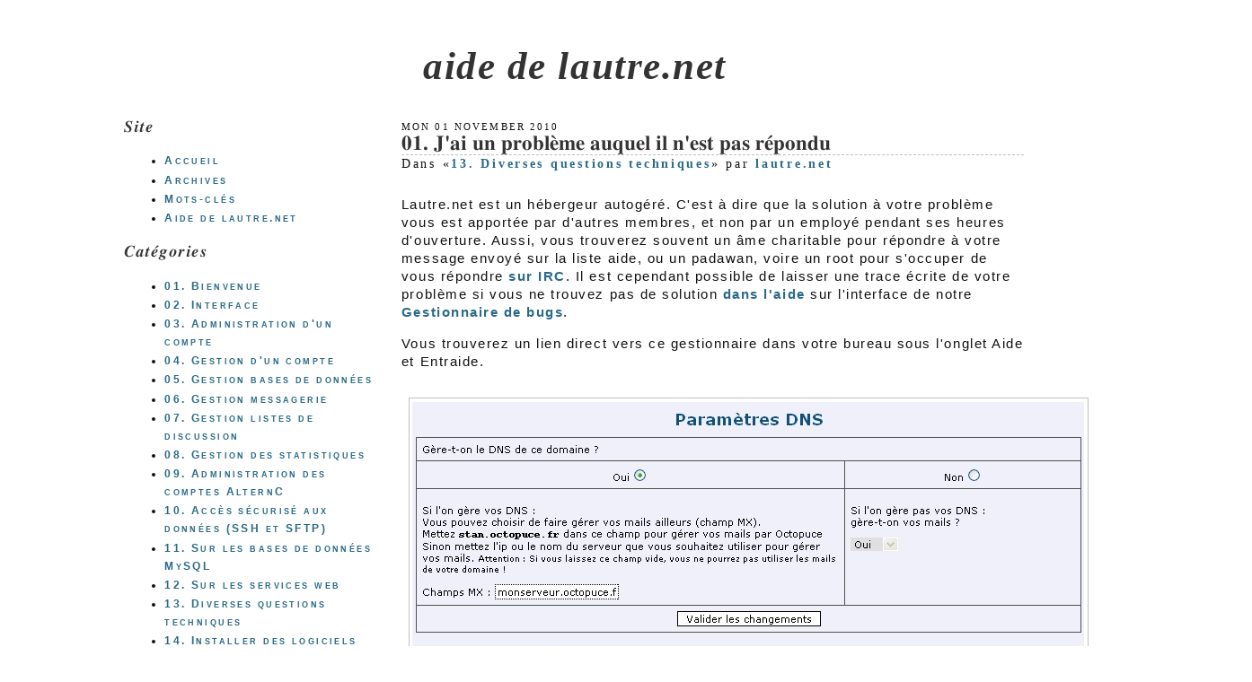

--- FILE ---
content_type: text/html
request_url: http://aide.lautre.net/01-jai-un-probleme-auquel-il-nest-pas-repondu.html
body_size: 2197
content:
<!DOCTYPE html>
<html lang="fr">
  <head>
        <meta charset="utf-8" />
    <title>01. J'ai un problème auquel il n'est pas répondu — aide de lautre.net</title>
    <link rel="stylesheet" type="text/css" href="/theme/css/skeleton.css" />
    <link rel="stylesheet" type="text/css" href="/theme/css/main.css" />
    <link rel="shortcut icon" type="text/css" href="/favicon.ico" />
    <link rel="alternate" type="application/atom+xml"
                           title="aide de lautre.net — Flux Atom"
                           href="/" /> 
    <!--[if lte IE 8]><script src="/theme/js/html5shiv.js"></script><![endif]-->
    <meta name="viewport" content="initial-scale=1.0, width=device-width, user-scalable=no" />

    <meta name="author"   content="lautre.net" />
    <meta name="keywords" content="old" />
  </head>
  <body>
    <div class="page">
      <header class="page-head">
        <h1>
          <a href="/index.html">aide de lautre.net</a>
        </h1>
      </header>

      <div class="page-content">
     <article class="post content">
      <header class="post-header">
        <time datetime="2010-11-01T21:56:44+01:00" pubdate="pubdate">
          Mon 01 November 2010
        </time>
        <h1>
          <a rel="bookmark"
             href="/01-jai-un-probleme-auquel-il-nest-pas-repondu.html"
             title="Lien permanent vers «01. J'ai un problème auquel il n'est pas répondu»">
             01. J'ai un problème auquel il n'est pas répondu
          </a>
        </h1>
        <div class="meta">
            Dans «<a href="/category/13-diverses-questions-techniques.html">13. Diverses questions techniques</a>» 
            par <a href="/author/lautrenet.html">lautre.net</a>
        </div>
      </header>
      <div class="post-content"> 
        <p>Lautre.net est un hébergeur autogéré. C'est à dire que la solution à votre problème vous est apportée par d'autres membres, et non par un employé pendant ses heures d'ouverture. Aussi, vous trouverez souvent un âme charitable pour répondre à votre message envoyé sur la liste aide, ou un padawan, voire un root pour s'occuper de vous répondre <a href="https://lautre.net/irc">sur IRC</a>.
Il est cependant possible de laisser une trace écrite de votre problème si vous ne trouvez pas de solution <a href="http://aide.lautre.net/">dans l'aide</a> sur l'interface de notre <a href="https://bugs.lautre.net">Gestionnaire de bugs</a>.</p>
<p>Vous trouverez un lien direct vers ce gestionnaire dans votre bureau sous l'onglet Aide et Entraide.</p>
<p><img src="/img/ndd_zonedns.jpg" title="to complete" alt="ndd_zonedns.jpg" /></p>
<p>Une fois le site chargé, vous pouvez décider de laisser un rapport d'incident anonyme, ou de vous connecter pour être prévenu(e) de la résolution de votre problème.</p>
<p><img src="/img/Flyspray.png" title="to complete" alt="Flyspray.png" /></p>
<p>La création d'un compte est gratuite et immédiate. Et quel que soit votre choix, vous devrez ensuite repérer le menu déroulant qui affiche "Tous les projets" en haut à gauche, et le changer pour "Lautre.net - Tickets clients". A ce moment, vous aurez accès au bouton "Ouvrir une nouvelle tâche anonymement" ou "Ajouter une nouvelle tâche" (si vous vous êtes identifiés), qui vous permettra de rédiger votre ticket.</p>
      </div>
      <footer class="post-footer">
        <div class="meta">
            Posté dans «<a href="/category/13-diverses-questions-techniques.html">13. Diverses questions techniques</a>» 
            par <a href="/author/lautrenet.html">lautre.net</a><br />
            Mots-clés:  #<a href="/tag/old.html">old</a>        </div>
      </footer>
    </article>
      </div>
    <aside class="page-sidebar">
      <nav class="widget">
      <h3>Site</h3>
        <ul>
          <li><a href="">Accueil</a></li>
          <li><a href="/archives.html">Archives</a></li>
          <li><a href="/tags.html">Mots-clés</a></li>
          <li><a href="/">Aide de lautre.net</a></li>
        </ul>
      </nav>

      <nav class="widget">
        <h3>Catégories</h3>
        <ul>
          <li><a href="/category/01-bienvenue.html">01. Bienvenue</a></li>
          <li><a href="/category/02-interface.html">02. Interface</a></li>
          <li><a href="/category/03-administration-dun-compte.html">03. Administration d'un compte</a></li>
          <li><a href="/category/04-gestion-dun-compte.html">04. Gestion d'un compte</a></li>
          <li><a href="/category/05-gestion-bases-de-donnees.html">05. Gestion bases de données</a></li>
          <li><a href="/category/06-gestion-messagerie.html">06. Gestion messagerie</a></li>
          <li><a href="/category/07-gestion-listes-de-discussion.html">07. Gestion listes de discussion</a></li>
          <li><a href="/category/08-gestion-des-statistiques.html">08. Gestion des statistiques</a></li>
          <li><a href="/category/09-administration-des-comptes-alternc.html">09. Administration des comptes AlternC</a></li>
          <li><a href="/category/10-acces-securise-aux-donnees-ssh-et-sftp.html">10. Accès sécurisé aux données (SSH et SFTP)</a></li>
          <li><a href="/category/11-sur-les-bases-de-donnees-mysql.html">11. Sur les bases de données MySQL</a></li>
          <li><a href="/category/12-sur-les-services-web.html">12. Sur les services web</a></li>
          <li><a href="/category/13-diverses-questions-techniques.html">13. Diverses questions techniques</a></li>
          <li><a href="/category/14-installer-des-logiciels-sur-lautrenet.html">14. Installer des logiciels sur lautre.net</a></li>
          <li><a href="/category/15-a-propos.html">15. A propos</a></li>
          <li><a href="/category/16-quand-plus-rien-me-fonctionne.html">16. Quand plus rien me fonctionne?</a></li>
        </ul>
      </nav>

      <nav class="widget">
        <h3>Social</h3>
        <ul>
          <li><a href="Twitter">https://www.twitter.com/lautre.net</a></li>
          <li><a href="/" rel="alternate">Flux Atom</a></li>
        </ul>
      </nav>
    </aside> 

      <footer class="page-footer">
        <p> Powered by <a href="http://pelican.readthedocs.org">Pelican</a></p>
      </footer>
    </div>
  </body>
</html>

--- FILE ---
content_type: text/css
request_url: http://aide.lautre.net/theme/css/skeleton.css
body_size: 315
content:

article, section,
header, footer, 
aside, nav {
    display: block;
}

body, .page {
    margin: 0;
    padding: 0;
}

.page {
    display: block;
    margin: 2% 4%;
}

.page-head,
.page-footer {
  display: block;
  width: 100%;
  clear: both;
}

.page-content {
    display: block;
    float: right;
    margin-left: 1%;
    margin-right: 1%;
    width: 68%;
}

.page-sidebar {
    display: block;
    margin-left: 1%;
    margin-right: 1%;
    width: 28%;
    float: left;
}

@media screen and (min-width: 800px) {
    .page { margin: 5% 10%; }
}

@media screen and (max-width: 600px) {
    .page { margin: 0; }
    .page-content,
    .page-sidebar {
        width: 98%;
        clear: both;
    }
}

@media print {
    .page { margin: 0; }
    .page-content {
        width: 98%;
        clear: both;
    }
    .page-head,
    .page-footer,
    .page-sidebar {
        display: none;
    }
}


--- FILE ---
content_type: text/css
request_url: http://aide.lautre.net/theme/css/main.css
body_size: 1315
content:
@import        url("pygments.css");

/******************************************************************************/
/*                               General Style                                */
/******************************************************************************/


body {

    background-color: white;
    color: #101010;

    font-family: helvetica, arial, freesans, clean, sans-serif;
    font-size: 95%;
    line-height: 1.35em;
    letter-spacing: .1em;
}

h1, h2, h3,
h4, h5, h6 {
    color: #333333;

    font-family: "Georgia", "FreeSerif", serif;
    font-style: italic;
    font-weight: bolder;
}

h1 a, h2 a,
h3 a, h4 a, 
h5 a, h6 a {
    color: inherit;
    text-decoration: inherit;
}

h1 a:hover, h2 a:hover,
h3 a:hover, h4 a:hover, 
h5 a:hover, h6 a:hover {
    text-decoration: inherit;
}

a {
    color: #2a6a88;

    font-weight: bold;
    text-decoration: none;
}

a:hover {
    text-decoration: underline;
}

img, table, pre {
    margin: 1em .5em;
    padding: .25em;
    border: thin solid silver;
    overflow: auto;
}

figure {
    display: block;
    margin: 1em auto;
    border: thin solid silver;
    text-align: center;
    font-size: .9em;
}

figure img {
    margin: .1em;
    padding: .1em;
    border: none;
    max-width: 100%;
    overflow: auto;
}

pre {
    margin: 1em .5em;
    padding: .75em;
    border: 1px solid silver;
    background: #111111;
    color: #ffffff; 

    font-family: monospace;
    line-height: 1.15em;

    overflow: auto;
}

table {
    border-collapse: collapse;
    border-spacing: 0;
    border-radius: 4px;
}

table th {
    font-weight: bolder;
    margin: .6em .5em;
}

table td {
    margin: .4em .5em;
}

table th,
table td {
    border: thin dashed silver;
}

table tr {
    border: thin solid silver;
}



/******************************************************************************/
/*                              Specific Styles                               */
/******************************************************************************/


.page-head h1 {
    margin: .7em auto;

    font-family: Georgia, "Times New Roman", Times, serif;
    font-size: 2.8em;
    text-align: center;
}

.widget ul li {
    margin: .1em .4em;

    font-size: 0.8em;
    letter-spacing: 0.2em;
    text-decoration: none;
    font-variant: small-caps;
}

.page-content #page-title {
    font-size: .9em;
}


.page-content .post {
    clear: both;
    margin: 1em 0 3em 0;
}


.post .post-header {
    margin: 0;
    padding: .1em;
    font-family: Georgia, "Times New Roman", Times, serif;
}


.post .post-header time {
    margin: 0;
    padding: 0;

    font-size: .7em;
    line-height: 1em;
    text-transform: uppercase;
    letter-spacing: .2em;
    font-weight: lighter;
}


.post .post-header h1 {
    margin: 0;
    padding: 0;

    border-bottom: thin dashed silver;

    font-size: 1.5em;
    font-weight: bolder;
    font-style: normal;
    letter-spacing: 0.0em;
    line-height: 1em;
}

.post .post-header h1:hover {
    border-bottom: thin dashed #333;
}

.post .post-header .meta {
    font-size: .9em;
    letter-spacing: 0.2em;
    text-decoration: none;
}


.post .post-content {
    clear: both;
    margin: 0;
    padding: .5em .1em;
}


.post .post-footer {
    clear: both;
    margin: 0;
    padding: .1em;

    font-family: Georgia, "Times New Roman", Times, serif;
}


.post .post-footer .readmore {
    font-size: 0.8em;
    letter-spacing: 0.2em;
    text-decoration: none;
    font-variant: small-caps;
}


.page-footer p {
    display: block;
    width: 60%;

    text-align: center;
    margin-left: auto;
    margin-right: auto;
}

#pagination {
    display: block;
    clear: both;
    text-align: center;
}



/******************************************************************************/
/*                                    Misc                                    */
/******************************************************************************/

// GitHub button

@media screen and (min-width: 800px) {
    #github-link {
        display: block;
        position: absolute;
        top: 0;
        left: 0;
        width: 50px;
        height: 100px;
        background-image: url("../img/corner.png");
        margin: 0;
        border: none;
        text-decoration: none;
        color: transparent;
        font-size: 0;
    }
}

// Tag list

ul#tagslist {
    display: block;
    width: 75%;
    margin: 1em auto;
    list-style-type: none;
}

ul#tagslist li {
    display: inline-block;
    list-style-type: none;
    margin: .5em .2em;
    transition: transform 1s ease 0s;
    -o-transition: -o-transform 1s ease 0s;
    -ms-transition: -ms-transform 1s ease 0s;
    -moz-transition: -moz-transform 1s ease 0s;
    -webkit-transition: -webkit-transform 1s ease 0s;
}



ul#tagslist li:hover {
    transform: rotate(0deg) scale(1.2, 1.2) !important;
    -o-transform: rotate(0deg) scale(1.2, 1.2) !important;
    -ms-transform: rotate(0deg) scale(1.2, 1.2) !important;
    -moz-transform: rotate(0deg) scale(1.2, 1.2) !important;
    -webkit-transform: rotate(0deg) scale(1.2, 1.2) !important;
}



--- FILE ---
content_type: text/css
request_url: http://aide.lautre.net/theme/css/pygments.css
body_size: 823
content:
pre .hll { background-color: #333333 }
pre .c { color: #008800; font-style: italic; background-color: #0f140f } /* Comment */
pre .err { color: #ffffff } /* Error */
pre .g { color: #ffffff } /* Generic */
pre .k { color: #fb660a; font-weight: bold } /* Keyword */
pre .l { color: #ffffff } /* Literal */
pre .n { color: #ffffff } /* Name */
pre .o { color: #ffffff } /* Operator */
pre .x { color: #ffffff } /* Other */
pre .p { color: #ffffff } /* Punctuation */
pre .cm { color: #008800; font-style: italic; background-color: #0f140f } /* Comment.Multiline */
pre .cp { color: #ff0007; font-weight: bold; font-style: italic; background-color: #0f140f } /* Comment.Preproc */
pre .c1 { color: #008800; font-style: italic; background-color: #0f140f } /* Comment.Single */
pre .cs { color: #008800; font-style: italic; background-color: #0f140f } /* Comment.Special */
pre .gd { color: #ffffff } /* Generic.Deleted */
pre .ge { color: #ffffff } /* Generic.Emph */
pre .gr { color: #ffffff } /* Generic.Error */
pre .gh { color: #ffffff; font-weight: bold } /* Generic.Heading */
pre .gi { color: #ffffff } /* Generic.Inserted */
pre .go { color: #aaaaaa; } /* Generic.Output */
pre .gp { color: #FFA500; } /* Generic.Prompt */
pre .gs { color: #ffffff } /* Generic.Strong */
pre .gu { color: #ffffff; font-weight: bold } /* Generic.Subheading */
pre .gt { color: #ffffff } /* Generic.Traceback */
pre .kc { color: #fb660a; font-weight: bold } /* Keyword.Constant */
pre .kd { color: #fb660a; font-weight: bold } /* Keyword.Declaration */
pre .kn { color: #fb660a; font-weight: bold } /* Keyword.Namespace */
pre .kp { color: #fb660a } /* Keyword.Pseudo */
pre .kr { color: #fb660a; font-weight: bold } /* Keyword.Reserved */
pre .kt { color: #cdcaa9; font-weight: bold } /* Keyword.Type */
pre .ld { color: #ffffff } /* Literal.Date */
pre .m { color: #0086f7; font-weight: bold } /* Literal.Number */
pre .s { color: #0086d2 } /* Literal.String */
pre .na { color: #ff0086; font-weight: bold } /* Name.Attribute */
pre .nb { color: #ffffff } /* Name.Builtin */
pre .nc { color: #ffffff } /* Name.Class */
pre .no { color: #0086d2 } /* Name.Constant */
pre .nd { color: #ffffff } /* Name.Decorator */
pre .ni { color: #ffffff } /* Name.Entity */
pre .ne { color: #ffffff } /* Name.Exception */
pre .nf { color: #ff0086; font-weight: bold } /* Name.Function */
pre .nl { color: #ffffff } /* Name.Label */
pre .nn { color: #ffffff } /* Name.Namespace */
pre .nx { color: #ffffff } /* Name.Other */
pre .py { color: #ffffff } /* Name.Property */
pre .nt { color: #fb660a; font-weight: bold } /* Name.Tag */
pre .nv { color: #fb660a } /* Name.Variable */
pre .ow { color: #ffffff } /* Operator.Word */
pre .w { color: #888888 } /* Text.Whitespace */
pre .mf { color: #0086f7; font-weight: bold } /* Literal.Number.Float */
pre .mh { color: #0086f7; font-weight: bold } /* Literal.Number.Hex */
pre .mi { color: #0086f7; font-weight: bold } /* Literal.Number.Integer */
pre .mo { color: #0086f7; font-weight: bold } /* Literal.Number.Oct */
pre .sb { color: #0086d2 } /* Literal.String.Backtick */
pre .sc { color: #0086d2 } /* Literal.String.Char */
pre .sd { color: #0086d2 } /* Literal.String.Doc */
pre .s2 { color: #0086d2 } /* Literal.String.Double */
pre .se { color: #0086d2 } /* Literal.String.Escape */
pre .sh { color: #0086d2 } /* Literal.String.Heredoc */
pre .si { color: #0086d2 } /* Literal.String.Interpol */
pre .sx { color: #0086d2 } /* Literal.String.Other */
pre .sr { color: #0086d2 } /* Literal.String.Regex */
pre .s1 { color: #0086d2 } /* Literal.String.Single */
pre .ss { color: #0086d2 } /* Literal.String.Symbol */
pre .bp { color: #ffffff } /* Name.Builtin.Pseudo */
pre .vc { color: #fb660a } /* Name.Variable.Class */
pre .vg { color: #fb660a } /* Name.Variable.Global */
pre .vi { color: #fb660a } /* Name.Variable.Instance */
pre .il { color: #0086f7; font-weight: bold } /* Literal.Number.Integer.Long */
